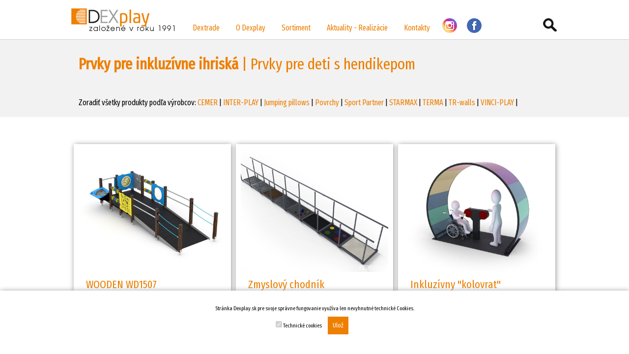

--- FILE ---
content_type: text/html; charset=UTF-8
request_url: https://www.dexplay.sk/produkty/26/3072/Prvky-pre-deti-s-hendikepom
body_size: 11361
content:
<!DOCTYPE html>
<HTML lang="SK">
<HEAD>
 <TITLE>Produkty, DEXPLAY.sk</TITLE>
 <meta name="viewport" content="width=device-width, initial-scale=1.0"> <!--Respo tag-->
 <meta charset="UTF-8">
 <META name="revisit-after" content="1 days">
 <META name="Author" CONTENT="Ing. Peter Dechet - WebCrative.info">
 <META name="KEYWORDS" content="">
 <META name="DESCRIPTION" content="">
 
 <meta name="google-site-verification" content="sf3UswU04Rsx3QSJ-08sxrbxC65BAS7mK8f0tP2eg40" />
 <!--
 <link type="text/css" href="https://www.dexplay.sk/jquery/css/ui-lightness/jquery-ui-1.8.23.custom.css" rel="stylesheet" />
 -->
 <link rel="shortcut icon" href="https://www.dexplay.sk/favicon.ico" type="image/x-icon">
 <link rel="icon" href="https://www.dexplay.sk/favicon.ico" type="image/x-icon">
 <LINK rel=stylesheet type="text/css" href="https://www.dexplay.sk/main2023.css">
 <script src="https://www.dexplay.sk/jquery/jquery.min.js"></script>
  </HEAD>
<BODY onclick="hide('livesearch')">
<script type="text/javascript">
    function show(target) {
    document.getElementById(target).style.display = 'block';
    }
    function hide(target) {
    document.getElementById(target).style.display = 'none';
    }
</script>


<script>
// When the user scrolls down 20px from the top of the document, show the button
window.onscroll = function() {scrollFunction()};

function scrollFunction() {
    if (document.body.scrollTop > 20 || document.documentElement.scrollTop > 20) {
        document.getElementById("myBtn").style.display = "block";
    } else {
        document.getElementById("myBtn").style.display = "none";
    }
}

// When the user clicks on the button, scroll to the top of the document
function topFunction() {
    document.body.scrollTop = 0;
    document.documentElement.scrollTop = 0;
}
</script>
<button onclick="topFunction()" id="myBtn" title="Choď späť na úvod stránky"><img src="https://www.dexplay.sk/pict/up.png" alt="" class="nulovanie trans"></button> 

<!-- respo menu -->
<script>
      function Respomenu() {
          var x = document.getElementById("myTopnav");
          if (x.className === "topnav") {
              x.className += " responsive";
          } else {
              x.className = "topnav";
          }
      }
</script>

<!-- respo menu -->
<script>
      function myFunction() {
          var x = document.getElementById("myTopnav");
          if (x.className === "topnav") {
              x.className += " responsive";
          } else {
              x.className = "topnav";
          }
      }
      
      function ShopmyFunction() {
          var x = document.getElementById("myShopnav");
          if (x.className === "shopnav") {
              x.className += " responsiveshop";
          } else {
              x.className = "shopnav";
          }
      }
</script> 



<script>
/* When the user clicks on the button, 
toggle between hiding and showing the dropdown content */
function myFunction(nummenu) {
    var dropdowns = document.getElementsByClassName("dropdown-content");
    var i;
    for (i = 0; i < dropdowns.length; i++) {
      var openDropdown = dropdowns[i];
      if (openDropdown.classList.contains('show')) {
        openDropdown.classList.remove('show');
      }
    }

    document.getElementById("myDropdown"+nummenu).classList.toggle("show");
}

// Close the dropdown if the user clicks outside of it
window.onclick = function(event) {
  if (!event.target.matches('.dropbtn')) {

    var dropdowns = document.getElementsByClassName("dropdown-content");
    var i;
    for (i = 0; i < dropdowns.length; i++) {
      var openDropdown = dropdowns[i];
      if (openDropdown.classList.contains('show')) {
        openDropdown.classList.remove('show');
      }
    }
  }
}
</script>

<!-- LIVE SEARCH ZACIATOK-->
<script>
 	function zobrazSkryj2(idecko){
   		el=document.getElementById(idecko).style;
   		el.display=(el.display == 'block')?'none':'block';
  	}
</script>

<header>
<div class="headfull">
  
  <div class="head">
   <a href="https://www.dexplay.sk" alt="DEXTRADE.sk"><img src="https://www.dexplay.sk/pict/logo.png" alt="" class="logo trans"></a>
    <nav>
    
   <a href="javascript:void(0);" class="icon" onclick="Respomenu()">&#9776;</a>
   <a onclick="zobrazSkryj2('search')" href="#" title="Vyhľadávanie"><img class="searchico vpravo trans" src="https://www.dexplay.sk/pict/search.png"></a>
   
    <div class="topnav" id="myTopnav">
    
    <div class="dropdown">
        <button onclick="myFunction(10)" class="dropbtn">Dextrade</button>
          <div id="myDropdown10" class="dropdown-content">
            <a class="submn" href="http://www.dextrade.sk" target="_blank">Dextrade.sk</a>
            <a class="submn" href="http://www.dexinterier.sk" target="_blank">Dexinterier.sk</a>
            <a class="submn" href="http://www.dexmobiliar.sk" target="_blank">Dexmobiliar.sk</a>
            <a class="submn" href="http://www.dexplay.sk" target="_blank">Dexplay.sk</a>
            <a class="submn" href="http://www.dexfit.sk" target="_blank">Dexfit.sk</a>
            <a class="submn" href="http://www.dexshop.sk" target="_blank">Dexshop.sk</a>
          </div>
     </div>
    
    
      <div class="dropdown">
        <button onclick="myFunction(1)" class="dropbtn">O Dexplay</button>
          <div id="myDropdown1" class="dropdown-content">
            <a class="submn" href="https://www.dexplay.sk/dexplay/14/Dexplay">Dexplay</a><a class="submn" href="https://www.dexplay.sk/dexplay/16/Kontrola-ihrisk">Kontrola ihrísk</a><a class="submn" href="https://www.dexplay.sk/dexplay/15/Na-stiahnutie">Na stiahnutie</a>          </div>
     </div>

    

     
      <div class="dropdown">
        <button onclick="myFunction(2)" class="dropbtn">Sortiment</button>
          <div id="myDropdown2" class="dropdown-content">
            
            <h3>Hojdačky</h3><a class="submn" href="https://www.dexplay.sk/produkty/1/3/Preklapave">Preklápavé</a><a class="submn" href="https://www.dexplay.sk/produkty/1/4/Visiace">Visiace</a><a class="submn" href="https://www.dexplay.sk/produkty/1/5/Pruzinove">Pružinové</a><h3>Šmýkačky</h3><a class="submn" href="https://www.dexplay.sk/produkty/6/7/Pre-mensie-deti">Pre menšie deti</a><a class="submn" href="https://www.dexplay.sk/produkty/6/8/Pre-starsie-deti">Pre staršie deti</a><h3>Kolotoče</h3><a class="submn" href="https://www.dexplay.sk/produkty/9/10/Pre-mensie-deti">Pre menšie deti</a><a class="submn" href="https://www.dexplay.sk/produkty/9/11/Pre-starsie-deti">Pre staršie deti</a><h3>Preliezačky</h3><a class="submn" href="https://www.dexplay.sk/produkty/12/13/Pre-mensie-deti">Pre menšie deti</a><a class="submn" href="https://www.dexplay.sk/produkty/12/14/Pre-starsie-deti">Pre staršie deti</a><h3>Lezecké steny a veže</h3><a class="submn" href="https://www.dexplay.sk/produkty/32/33/TR-Block">TR Block</a><a class="submn" href="https://www.dexplay.sk/produkty/32/35/TR-Tower">TR Tower</a><a class="submn" href="https://www.dexplay.sk/produkty/32/36/TR-Wall">TR Wall</a><h3>Kombinované zostavy</h3><a class="submn" href="https://www.dexplay.sk/produkty/15/16/Pre-mensie-deti">Pre menšie deti</a><a class="submn" href="https://www.dexplay.sk/produkty/15/17/Pre-starsie-deti">Pre staršie deti</a><a class="submn" href="https://www.dexplay.sk/produkty/15/3088/Velke-zostavy">Veľké zostavy</a><h3>Trampolíny</h3><a class="submn" href="https://www.dexplay.sk/produkty/18/19/Na-zabudovanie">Na zabudovanie</a><a class="submn" href="https://www.dexplay.sk/produkty/18/3077/Vzduchove-trampoliny">Vzduchové trampolíny</a><h3>Lanové prvky</h3><a class="submn" href="https://www.dexplay.sk/produkty/25/27/Pyramidy-a-lanove-preliezky">Pyramídy a lanové preliezky</a><a class="submn" href="https://www.dexplay.sk/produkty/25/28/Lanove-drahy">Lanové dráhy</a><h3>Dopravné prostriedky, domčeky, pieskoviská</h3><a class="submn" href="https://www.dexplay.sk/produkty/21/3064/Dopravne-prostriedky">Dopravné prostriedky</a><a class="submn" href="https://www.dexplay.sk/produkty/21/23/Domceky">Domčeky</a><a class="submn" href="https://www.dexplay.sk/produkty/21/24/Pieskoviska">Pieskoviská</a><h3>Agátové prvky</h3><a class="submn" href="https://www.dexplay.sk/produkty/3070/3071/Agatove-prvky">Agátové prvky</a><h3>Prvky pre inkluzívne ihriská</h3><a class="submn" href="https://www.dexplay.sk/produkty/26/3072/Prvky-pre-deti-s-hendikepom">Prvky pre deti s hendikepom</a><h3>Doplnky</h3><a class="submn" href="https://www.dexplay.sk/produkty/29/30/Doplnky">Doplnky</a><a class="submn" href="https://www.dexplay.sk/produkty/29/31/Lavicky">Lavičky</a><h3>Šport</h3><a class="submn" href="https://www.dexplay.sk/produkty/37/3059/Basketbalove-kose">Basketbalové koše</a><a class="submn" href="https://www.dexplay.sk/produkty/37/3060/Branky">Bránky</a><a class="submn" href="https://www.dexplay.sk/produkty/37/3076/Sportove-areny">Športové arény</a><h3>Športové povrchy a dopadové plochy</h3><a class="submn" href="https://www.dexplay.sk/produkty/3084/3085/Dopadove-plochy-pre-detske-ihriska">Dopadové plochy pre detské ihriská</a><a class="submn" href="https://www.dexplay.sk/produkty/3084/3086/Sportove-povrchy">Športové povrchy</a><h3>Produkty podľa značiek</h3><a class="submn" href="https://www.dexplay.sk/vyrobci/0/0/4/CEMER">CEMER</a><a class="submn" href="https://www.dexplay.sk/vyrobci/0/0/7/INTERPLAY">INTER-PLAY</a><a class="submn" href="https://www.dexplay.sk/vyrobci/0/0/3024/Jumping-pillows">Jumping pillows</a><a class="submn" href="https://www.dexplay.sk/vyrobci/0/0/3023/Povrchy">Povrchy</a><a class="submn" href="https://www.dexplay.sk/vyrobci/0/0/3029/Sport-Partner">Sport Partner</a><a class="submn" href="https://www.dexplay.sk/vyrobci/0/0/11/STARMAX">STARMAX</a><a class="submn" href="https://www.dexplay.sk/vyrobci/0/0/3028/TERMA">TERMA</a><a class="submn" href="https://www.dexplay.sk/vyrobci/0/0/10/TRwalls">TR-walls</a><a class="submn" href="https://www.dexplay.sk/vyrobci/0/0/6/VINCIPLAY">VINCI-PLAY</a>          </div>
     </div>   
     
     
     <div class="dropdown">
        <button onclick="myFunction(9)" class="dropbtn">Aktuality - Realizácie</button>
          <div id="myDropdown9" class="dropdown-content">
            <a class="submn" href="https://www.dexplay.sk/aktuality">Aktuality</a>
            <a class="submn" href="https://www.dexplay.sk/realizacie">Realizácie</a>
            <a class="submn" href="https://www.dexplay.sk/maparealizacii">Mapa realizácií</a>
          </div>
     </div>
     

    <div class="dropdown">
        <button onclick="myFunction(3)" class="dropbtn">Kontakty</button>
          <div id="myDropdown3" class="dropdown-content">
            <a class="submn" href="https://www.dexplay.sk/dextrade-kontakty/10/Sidlo-spolocnosti">Sídlo spoločnosti</a><a class="submn" href="https://www.dexplay.sk/dextrade-kontakty/11/Pobocka-Topolcany">Pobočka Topolčany</a><a class="submn" href="https://www.dexplay.sk/dextrade-kontakty/12/Sklad-Zilina">Sklad Žilina</a><a class="submn" href="https://www.dexplay.sk/dextrade-kontakty/13/Kontakty">Kontakty</a>          </div>
     </div>

    <a href="https://www.facebook.com/dexplayihriska/" target="_blank"><img src="https://www.dexplay.sk/pict/facebook.png" class="socicon2 trans"></a>
    <a href="https://www.instagram.com/dextrade.dexplay/" target="_blank"><img src="https://www.dexplay.sk/pict/instagram.png" class="socicon trans"></a>

    </div>
    

    <!--
      <form class="vpravo jazykpoz" action="https://www.dexplay.sk" method="GET">
        <select name="language" onchange="submit();">
          <option value="SK" >SK</option>
          <option value="EN" >EN</option>
          <option value="DE" >DE</option>
        </select>
      </form>
    -->
    </nav>
    

  </div>        



<!-- LIVE SEARCH ZACIATOK-->
  <div id="search" class="searchform" style="display:none;">
    <form  autocomplete="off" action="https://www.dexplay.sk/index.php" method="GET">
      <input name="str" value="vyrobci" type="hidden">
      <input name="skupinahl" value="0" type="hidden">
      <input name="skupinasub" value="0" type="hidden">
      <input onkeyup="showResult(this.value);show('livesearch')" name="search_string" value="" type="text" class="inptsearch zaoblenie vlavo" pattern=".{3,}" required title="" placeholder="Zadajte min. 3 znaky" autofocus>
      <button class="tlacitko zaoblenie vlavo" type="submit">Hľadaj produkt</button>
    </form>
  </div>
  <div class="livesearch" id="livesearch" style="border:0;"></div>
<!-- LIVE SEARCH KONIEC-->
  
  
</div>
</header>


<footer>
<div class="centerfull">
    <div class="centerfull" style="background-image:url(/pict/black5.png);">
          <div class="center">
            <h1 class="nadpis"><strong>Prvky pre inkluzívne ihriská</strong> | Prvky pre deti s hendikepom</h1>
          </div>
        </div><div class="centerfull " style="background-image:url(/pict/black5.png);"><div class="center"><div class="obsahpracoviska">Zoradiť všetky produkty podľa výrobcov: <a href="https://www.dexplay.sk/vyrobci/26/3072/4/CEMER">CEMER</a> | <a href="https://www.dexplay.sk/vyrobci/26/3072/7/INTERPLAY">INTER-PLAY</a> | <a href="https://www.dexplay.sk/vyrobci/26/3072/3024/Jumping-pillows">Jumping pillows</a> | <a href="https://www.dexplay.sk/vyrobci/26/3072/3023/Povrchy">Povrchy</a> | <a href="https://www.dexplay.sk/vyrobci/26/3072/3029/Sport-Partner">Sport Partner</a> | <a href="https://www.dexplay.sk/vyrobci/26/3072/11/STARMAX">STARMAX</a> | <a href="https://www.dexplay.sk/vyrobci/26/3072/3028/TERMA">TERMA</a> | <a href="https://www.dexplay.sk/vyrobci/26/3072/10/TRwalls">TR-walls</a> | <a href="https://www.dexplay.sk/vyrobci/26/3072/6/VINCIPLAY">VINCI-PLAY</a> | </div><div style="clear:both;"></div></div></div><div class="centerfull odsadenieuvod "><div style="clear:both;height:50px;"></div><div class="clankysmall tien" style="padding:10px;">
            <div class="smallpict nulovanie" style="background-image:url(https://www.dextrade.sk/pict/obsah/1736512518_8ae0wd15071s.jpg);"></div>
            <div class="spravanazov"><a href="https://www.dexplay.sk/detailproduktu/26/3072/3913/0/WOODEN-WD1507" class="spravy">WOODEN WD1507</a></div>
            <div class="spravapopis">Výrobca: VINCI-PLAY</div>
            <!--<div class="spravapopis"> <a href="https://www.dexplay.sk/aktualita//0/WOODEN-WD1507" class="spravy">čítaj viac</a></div>
            <a class="tlacitkopress2" href="https://www.dexplay.sk/aktualita//0/WOODEN-WD1507">Čítaj viac</a>-->            
          </div><div class="clankysmall tien" style="padding:10px;">
            <div class="smallpict nulovanie" style="background-image:url(https://www.dextrade.sk/pict/obsah/1707992162_sciezka_1.jpg);"></div>
            <div class="spravanazov"><a href="https://www.dexplay.sk/detailproduktu/26/3072/3856/0/Zmyslovy-chodnik" class="spravy">Zmyslový chodník</a></div>
            <div class="spravapopis">Výrobca: TERMA</div>
            <!--<div class="spravapopis"> <a href="https://www.dexplay.sk/aktualita//0/Zmyslovy-chodnik" class="spravy">čítaj viac</a></div>
            <a class="tlacitkopress2" href="https://www.dexplay.sk/aktualita//0/Zmyslovy-chodnik">Čítaj viac</a>-->            
          </div><div class="clankysmall tien" style="padding:10px;">
            <div class="smallpict nulovanie" style="background-image:url(https://www.dextrade.sk/pict/obsah/1707990958_kolowrotek_0.jpg);"></div>
            <div class="spravanazov"><a href="https://www.dexplay.sk/detailproduktu/26/3072/3855/0/Inkluzivny-kolovrat" class="spravy">Inkluzívny "kolovrat"</a></div>
            <div class="spravapopis">Výrobca: TERMA</div>
            <!--<div class="spravapopis"> <a href="https://www.dexplay.sk/aktualita//0/Inkluzivny-kolovrat" class="spravy">čítaj viac</a></div>
            <a class="tlacitkopress2" href="https://www.dexplay.sk/aktualita//0/Inkluzivny-kolovrat">Čítaj viac</a>-->            
          </div><div class="clankysmall tien" style="padding:10px;">
            <div class="smallpict nulovanie" style="background-image:url(https://www.dextrade.sk/pict/obsah/1707990083_kolejka_integracyjna_3_0.jpg);"></div>
            <div class="spravanazov"><a href="https://www.dexplay.sk/detailproduktu/26/3072/3854/0/Inkluzivny-vlacik" class="spravy">Inkluzívny vláčik</a></div>
            <div class="spravapopis">Výrobca: TERMA</div>
            <!--<div class="spravapopis"> <a href="https://www.dexplay.sk/aktualita//0/Inkluzivny-vlacik" class="spravy">čítaj viac</a></div>
            <a class="tlacitkopress2" href="https://www.dexplay.sk/aktualita//0/Inkluzivny-vlacik">Čítaj viac</a>-->            
          </div><div class="clankysmall tien" style="padding:10px;">
            <div class="smallpict nulovanie" style="background-image:url(https://www.dextrade.sk/pict/obsah/1707987217_tablica_integracyjna_tor_1_pop_0.jpg);"></div>
            <div class="spravanazov"><a href="https://www.dexplay.sk/detailproduktu/26/3072/3853/0/Inkuzivny-sledovaci-hraci-panel" class="spravy">Inkuzívny "sledovací" hrací panel</a></div>
            <div class="spravapopis">Výrobca: TERMA</div>
            <!--<div class="spravapopis"> <a href="https://www.dexplay.sk/aktualita//0/Inkuzivny-sledovaci-hraci-panel" class="spravy">čítaj viac</a></div>
            <a class="tlacitkopress2" href="https://www.dexplay.sk/aktualita//0/Inkuzivny-sledovaci-hraci-panel">Čítaj viac</a>-->            
          </div><div class="clankysmall tien" style="padding:10px;">
            <div class="smallpict nulovanie" style="background-image:url(https://www.dextrade.sk/pict/obsah/1707986364_liczydlo_1_1.jpg);"></div>
            <div class="spravanazov"><a href="https://www.dexplay.sk/detailproduktu/26/3072/3852/0/Inkluzivny-ABACUS-hraci-panel-s-tabulou" class="spravy">Inkluzívny ABACUS hrací panel s tabuľou</a></div>
            <div class="spravapopis">Výrobca: TERMA</div>
            <!--<div class="spravapopis"> <a href="https://www.dexplay.sk/aktualita//0/Inkluzivny-ABACUS-hraci-panel-s-tabulou" class="spravy">čítaj viac</a></div>
            <a class="tlacitkopress2" href="https://www.dexplay.sk/aktualita//0/Inkluzivny-ABACUS-hraci-panel-s-tabulou">Čítaj viac</a>-->            
          </div><div class="clankysmall tien" style="padding:10px;">
            <div class="smallpict nulovanie" style="background-image:url(https://www.dextrade.sk/pict/obsah/1707985506_liczydlo_1.jpg);"></div>
            <div class="spravanazov"><a href="https://www.dexplay.sk/detailproduktu/26/3072/3851/0/Inkluzivny-ABACUS-hraci-panel" class="spravy">Inkluzívny ABACUS hrací panel</a></div>
            <div class="spravapopis">Výrobca: TERMA</div>
            <!--<div class="spravapopis"> <a href="https://www.dexplay.sk/aktualita//0/Inkluzivny-ABACUS-hraci-panel" class="spravy">čítaj viac</a></div>
            <a class="tlacitkopress2" href="https://www.dexplay.sk/aktualita//0/Inkluzivny-ABACUS-hraci-panel">Čítaj viac</a>-->            
          </div><div class="clankysmall tien" style="padding:10px;">
            <div class="smallpict nulovanie" style="background-image:url(https://www.dextrade.sk/pict/obsah/1684241019_labirynt3_1.jpg);"></div>
            <div class="spravanazov"><a href="https://www.dexplay.sk/detailproduktu/26/3072/3816/0/Inkluzivny-labyrint" class="spravy">Inkluzívny labyrint</a></div>
            <div class="spravapopis">Výrobca: TERMA</div>
            <!--<div class="spravapopis"> <a href="https://www.dexplay.sk/aktualita//0/Inkluzivny-labyrint" class="spravy">čítaj viac</a></div>
            <a class="tlacitkopress2" href="https://www.dexplay.sk/aktualita//0/Inkluzivny-labyrint">Čítaj viac</a>-->            
          </div><div class="clankysmall tien" style="padding:10px;">
            <div class="smallpict nulovanie" style="background-image:url(https://www.dextrade.sk/pict/obsah/1684241886_kolo_integracyjne2.jpg);"></div>
            <div class="spravanazov"><a href="https://www.dexplay.sk/detailproduktu/26/3072/3817/0/Inkluzivne-koleso" class="spravy">Inkluzívne koleso</a></div>
            <div class="spravapopis">Výrobca: TERMA</div>
            <!--<div class="spravapopis"> <a href="https://www.dexplay.sk/aktualita//0/Inkluzivne-koleso" class="spravy">čítaj viac</a></div>
            <a class="tlacitkopress2" href="https://www.dexplay.sk/aktualita//0/Inkluzivne-koleso">Čítaj viac</a>-->            
          </div><div class="clankysmall tien" style="padding:10px;">
            <div class="smallpict nulovanie" style="background-image:url(https://www.dextrade.sk/pict/obsah/1684243939_slup4_0.jpg);"></div>
            <div class="spravanazov"><a href="https://www.dexplay.sk/detailproduktu/26/3072/3818/0/Inkluzivne-kocky" class="spravy">Inkluzívne kocky</a></div>
            <div class="spravapopis">Výrobca: TERMA</div>
            <!--<div class="spravapopis"> <a href="https://www.dexplay.sk/aktualita//0/Inkluzivne-kocky" class="spravy">čítaj viac</a></div>
            <a class="tlacitkopress2" href="https://www.dexplay.sk/aktualita//0/Inkluzivne-kocky">Čítaj viac</a>-->            
          </div><div class="clankysmall tien" style="padding:10px;">
            <div class="smallpict nulovanie" style="background-image:url(https://www.dextrade.sk/pict/obsah/1684244591_bloczki.jpg);"></div>
            <div class="spravanazov"><a href="https://www.dexplay.sk/detailproduktu/26/3072/3819/0/Inkluzivne-horizontalne-kocky" class="spravy">Inkluzívne horizontálne kocky</a></div>
            <div class="spravapopis">Výrobca: TERMA</div>
            <!--<div class="spravapopis"> <a href="https://www.dexplay.sk/aktualita//0/Inkluzivne-horizontalne-kocky" class="spravy">čítaj viac</a></div>
            <a class="tlacitkopress2" href="https://www.dexplay.sk/aktualita//0/Inkluzivne-horizontalne-kocky">Čítaj viac</a>-->            
          </div><div class="clankysmall tien" style="padding:10px;">
            <div class="smallpict nulovanie" style="background-image:url(https://www.dextrade.sk/pict/obsah/1679658817__bujak_1_0.jpg);"></div>
            <div class="spravanazov"><a href="https://www.dexplay.sk/detailproduktu/26/3072/3813/0/Inkluzivna-pruzinova-hojdacka" class="spravy">Inkluzívna pružinová hojdačka</a></div>
            <div class="spravapopis">Výrobca: TERMA</div>
            <!--<div class="spravapopis"> <a href="https://www.dexplay.sk/aktualita//0/Inkluzivna-pruzinova-hojdacka" class="spravy">čítaj viac</a></div>
            <a class="tlacitkopress2" href="https://www.dexplay.sk/aktualita//0/Inkluzivna-pruzinova-hojdacka">Čítaj viac</a>-->            
          </div><div class="clankysmall tien" style="padding:10px;">
            <div class="smallpict nulovanie" style="background-image:url(https://www.dextrade.sk/pict/obsah/1679649789_2_2.png);"></div>
            <div class="spravanazov"><a href="https://www.dexplay.sk/detailproduktu/26/3072/3812/0/Inkluzivny-kolotoc" class="spravy">Inkluzívny kolotoč</a></div>
            <div class="spravapopis">Výrobca: TERMA</div>
            <!--<div class="spravapopis"> <a href="https://www.dexplay.sk/aktualita//0/Inkluzivny-kolotoc" class="spravy">čítaj viac</a></div>
            <a class="tlacitkopress2" href="https://www.dexplay.sk/aktualita//0/Inkluzivny-kolotoc">Čítaj viac</a>-->            
          </div><div class="clankysmall tien" style="padding:10px;">
            <div class="smallpict nulovanie" style="background-image:url(https://www.dextrade.sk/pict/obsah/1679582632_hustawka_wagowa_4.jpg);"></div>
            <div class="spravanazov"><a href="https://www.dexplay.sk/detailproduktu/26/3072/3811/0/Inkluzivna-kyvava-hojdacka" class="spravy">Inkluzívna kývavá hojdačka</a></div>
            <div class="spravapopis">Výrobca: TERMA</div>
            <!--<div class="spravapopis"> <a href="https://www.dexplay.sk/aktualita//0/Inkluzivna-kyvava-hojdacka" class="spravy">čítaj viac</a></div>
            <a class="tlacitkopress2" href="https://www.dexplay.sk/aktualita//0/Inkluzivna-kyvava-hojdacka">Čítaj viac</a>-->            
          </div><div class="clankysmall tien" style="padding:10px;">
            <div class="smallpict nulovanie" style="background-image:url(https://www.dextrade.sk/pict/obsah/1679567328_integration_swing_12_0.jpg);"></div>
            <div class="spravanazov"><a href="https://www.dexplay.sk/detailproduktu/26/3072/3810/0/Inkluzivna-hojdacka" class="spravy">Inkluzívna hojdačka</a></div>
            <div class="spravapopis">Výrobca: TERMA</div>
            <!--<div class="spravapopis"> <a href="https://www.dexplay.sk/aktualita//0/Inkluzivna-hojdacka" class="spravy">čítaj viac</a></div>
            <a class="tlacitkopress2" href="https://www.dexplay.sk/aktualita//0/Inkluzivna-hojdacka">Čítaj viac</a>-->            
          </div><div class="clankysmall tien" style="padding:10px;">
            <div class="smallpict nulovanie" style="background-image:url(https://www.dextrade.sk/pict/obsah/1589537170_wd15051s.jpg);"></div>
            <div class="spravanazov"><a href="https://www.dexplay.sk/detailproduktu/26/3072/3074/0/WOODEN-WD1505" class="spravy">WOODEN WD1505</a></div>
            <div class="spravapopis">Výrobca: VINCI-PLAY</div>
            <!--<div class="spravapopis"> <a href="https://www.dexplay.sk/aktualita//0/WOODEN-WD1505" class="spravy">čítaj viac</a></div>
            <a class="tlacitkopress2" href="https://www.dexplay.sk/aktualita//0/WOODEN-WD1505">Čítaj viac</a>-->            
          </div><div class="clankysmall tien" style="padding:10px;">
            <div class="smallpict nulovanie" style="background-image:url(https://www.dextrade.sk/pict/obsah/1675160270_st0531board3s.jpg);"></div>
            <div class="spravanazov"><a href="https://www.dexplay.sk/detailproduktu/26/3072/3643/0/SWING-ST0531" class="spravy">SWING ST0531</a></div>
            <div class="spravapopis">Výrobca: VINCI-PLAY</div>
            <!--<div class="spravapopis"> <a href="https://www.dexplay.sk/aktualita//0/SWING-ST0531" class="spravy">čítaj viac</a></div>
            <a class="tlacitkopress2" href="https://www.dexplay.sk/aktualita//0/SWING-ST0531">Čítaj viac</a>-->            
          </div><div class="clankysmall tien" style="padding:10px;">
            <div class="smallpict nulovanie" style="background-image:url(https://www.dextrade.sk/pict/obsah/1675160815_9a22st05171s.jpg);"></div>
            <div class="spravanazov"><a href="https://www.dexplay.sk/detailproduktu/26/3072/3648/0/SWING-ST0517" class="spravy">SWING ST0517</a></div>
            <div class="spravapopis">Výrobca: VINCI-PLAY</div>
            <!--<div class="spravapopis"> <a href="https://www.dexplay.sk/aktualita//0/SWING-ST0517" class="spravy">čítaj viac</a></div>
            <a class="tlacitkopress2" href="https://www.dexplay.sk/aktualita//0/SWING-ST0517">Čítaj viac</a>-->            
          </div><div class="clankysmall tien" style="padding:10px;">
            <div class="smallpict nulovanie" style="background-image:url(https://www.dextrade.sk/pict/obsah/1675161228_d691rb05171s.jpg);"></div>
            <div class="spravanazov"><a href="https://www.dexplay.sk/detailproduktu/26/3072/3652/0/ROBINIA-RB0517" class="spravy">ROBINIA RB0517</a></div>
            <div class="spravapopis">Výrobca: VINCI-PLAY</div>
            <!--<div class="spravapopis"> <a href="https://www.dexplay.sk/aktualita//0/ROBINIA-RB0517" class="spravy">čítaj viac</a></div>
            <a class="tlacitkopress2" href="https://www.dexplay.sk/aktualita//0/ROBINIA-RB0517">Čítaj viac</a>-->            
          </div><div class="clankysmall tien" style="padding:10px;">
            <div class="smallpict nulovanie" style="background-image:url(https://www.dextrade.sk/pict/obsah/1675163499_dde007262s.jpg);"></div>
            <div class="spravanazov"><a href="https://www.dexplay.sk/detailproduktu/26/3072/3658/0/HOOP-0726" class="spravy">HOOP 0726</a></div>
            <div class="spravapopis">Výrobca: VINCI-PLAY</div>
            <!--<div class="spravapopis"> <a href="https://www.dexplay.sk/aktualita//0/HOOP-0726" class="spravy">čítaj viac</a></div>
            <a class="tlacitkopress2" href="https://www.dexplay.sk/aktualita//0/HOOP-0726">Čítaj viac</a>-->            
          </div><div class="clankysmall tien" style="padding:10px;">
            <div class="smallpict nulovanie" style="background-image:url(https://www.dextrade.sk/pict/obsah/1675165236_7c1c07282s.jpg);"></div>
            <div class="spravanazov"><a href="https://www.dexplay.sk/detailproduktu/26/3072/3659/0/HOOP-0728" class="spravy">HOOP 0728</a></div>
            <div class="spravapopis">Výrobca: VINCI-PLAY</div>
            <!--<div class="spravapopis"> <a href="https://www.dexplay.sk/aktualita//0/HOOP-0728" class="spravy">čítaj viac</a></div>
            <a class="tlacitkopress2" href="https://www.dexplay.sk/aktualita//0/HOOP-0728">Čítaj viac</a>-->            
          </div><div class="clankysmall tien" style="padding:10px;">
            <div class="smallpict nulovanie" style="background-image:url(https://www.dextrade.sk/pict/obsah/1675166594_f1f322142s.jpg);"></div>
            <div class="spravanazov"><a href="https://www.dexplay.sk/detailproduktu/26/3072/3661/0/JUMPOO-2214" class="spravy">JUMPOO 2214</a></div>
            <div class="spravapopis">Výrobca: VINCI-PLAY</div>
            <!--<div class="spravapopis"> <a href="https://www.dexplay.sk/aktualita//0/JUMPOO-2214" class="spravy">čítaj viac</a></div>
            <a class="tlacitkopress2" href="https://www.dexplay.sk/aktualita//0/JUMPOO-2214">Čítaj viac</a>-->            
          </div><div class="clankysmall tien" style="padding:10px;">
            <div class="smallpict nulovanie" style="background-image:url(https://www.dextrade.sk/pict/obsah/1606474659_c6c217261s.jpg);"></div>
            <div class="spravanazov"><a href="https://www.dexplay.sk/detailproduktu/26/3072/3165/0/STEEL-1726" class="spravy">STEEL+ 1726</a></div>
            <div class="spravapopis">Výrobca: VINCI-PLAY</div>
            <!--<div class="spravapopis"> <a href="https://www.dexplay.sk/aktualita//0/STEEL-1726" class="spravy">čítaj viac</a></div>
            <a class="tlacitkopress2" href="https://www.dexplay.sk/aktualita//0/STEEL-1726">Čítaj viac</a>-->            
          </div><div class="clankysmall tien" style="padding:10px;">
            <div class="smallpict nulovanie" style="background-image:url(https://www.dextrade.sk/pict/obsah/1612722523_e32awd15062s1.jpg);"></div>
            <div class="spravanazov"><a href="https://www.dexplay.sk/detailproduktu/26/3072/3440/0/WOODEN-WD1506" class="spravy">WOODEN WD1506</a></div>
            <div class="spravapopis">Výrobca: VINCI-PLAY</div>
            <!--<div class="spravapopis"> <a href="https://www.dexplay.sk/aktualita//0/WOODEN-WD1506" class="spravy">čítaj viac</a></div>
            <a class="tlacitkopress2" href="https://www.dexplay.sk/aktualita//0/WOODEN-WD1506">Čítaj viac</a>-->            
          </div><div class="clankysmall tien" style="padding:10px;">
            <div class="smallpict nulovanie" style="background-image:url(https://www.dextrade.sk/pict/obsah/1614528498_yugo3.jpg);"></div>
            <div class="spravanazov"><a href="https://www.dexplay.sk/detailproduktu/26/3072/3457/0/Kolotoc-YUGO-3" class="spravy">Kolotoč YUGO 3</a></div>
            <div class="spravapopis">Výrobca: INTER-PLAY</div>
            <!--<div class="spravapopis"> <a href="https://www.dexplay.sk/aktualita//0/Kolotoc-YUGO-3" class="spravy">čítaj viac</a></div>
            <a class="tlacitkopress2" href="https://www.dexplay.sk/aktualita//0/Kolotoc-YUGO-3">Čítaj viac</a>-->            
          </div><div class="clankysmall tien" style="padding:10px;">
            <div class="smallpict nulovanie" style="background-image:url(https://www.dextrade.sk/pict/obsah/1614528469_yugo2.jpg);"></div>
            <div class="spravanazov"><a href="https://www.dexplay.sk/detailproduktu/26/3072/3458/0/Kolotoc-YUGO-2" class="spravy">Kolotoč YUGO 2</a></div>
            <div class="spravapopis">Výrobca: INTER-PLAY</div>
            <!--<div class="spravapopis"> <a href="https://www.dexplay.sk/aktualita//0/Kolotoc-YUGO-2" class="spravy">čítaj viac</a></div>
            <a class="tlacitkopress2" href="https://www.dexplay.sk/aktualita//0/Kolotoc-YUGO-2">Čítaj viac</a>-->            
          </div><div class="clankysmall tien" style="padding:10px;">
            <div class="smallpict nulovanie" style="background-image:url(https://www.dextrade.sk/pict/obsah/1614528369_saturn3.jpg);"></div>
            <div class="spravanazov"><a href="https://www.dexplay.sk/detailproduktu/26/3072/3459/0/Hojdacka-SATURN-GM1611" class="spravy">Hojdačka SATURN GM1611</a></div>
            <div class="spravapopis">Výrobca: INTER-PLAY</div>
            <!--<div class="spravapopis"> <a href="https://www.dexplay.sk/aktualita//0/Hojdacka-SATURN-GM1611" class="spravy">čítaj viac</a></div>
            <a class="tlacitkopress2" href="https://www.dexplay.sk/aktualita//0/Hojdacka-SATURN-GM1611">Čítaj viac</a>-->            
          </div><div class="clankysmall tien" style="padding:10px;">
            <div class="smallpict nulovanie" style="background-image:url(https://www.dextrade.sk/pict/obsah/1613485799_integradocentaur5196_1_max.jpg);"></div>
            <div class="spravanazov"><a href="https://www.dexplay.sk/detailproduktu/26/3072/3460/0/Zostava-CENTAUR" class="spravy">Zostava CENTAUR</a></div>
            <div class="spravapopis">Výrobca: INTER-PLAY</div>
            <!--<div class="spravapopis"> <a href="https://www.dexplay.sk/aktualita//0/Zostava-CENTAUR" class="spravy">čítaj viac</a></div>
            <a class="tlacitkopress2" href="https://www.dexplay.sk/aktualita//0/Zostava-CENTAUR">Čítaj viac</a>-->            
          </div><div class="clankysmall tien" style="padding:10px;">
            <div class="smallpict nulovanie" style="background-image:url(https://www.dextrade.sk/pict/obsah/1614528001_dragon.jpg);"></div>
            <div class="spravanazov"><a href="https://www.dexplay.sk/detailproduktu/26/3072/3461/0/Zostava-DRAGON" class="spravy">Zostava DRAGON</a></div>
            <div class="spravapopis">Výrobca: INTER-PLAY</div>
            <!--<div class="spravapopis"> <a href="https://www.dexplay.sk/aktualita//0/Zostava-DRAGON" class="spravy">čítaj viac</a></div>
            <a class="tlacitkopress2" href="https://www.dexplay.sk/aktualita//0/Zostava-DRAGON">Čítaj viac</a>-->            
          </div><div class="clankysmall tien" style="padding:10px;">
            <div class="smallpict nulovanie" style="background-image:url(https://www.dextrade.sk/pict/obsah/1614197423_trampolinytrampolinaotraI150x25047011447145091_1_max.jpg);"></div>
            <div class="spravanazov"><a href="https://www.dexplay.sk/detailproduktu/26/3072/3483/0/Inkluzivna-trampolina-ORTA-I-150-x-250-cm" class="spravy">Inkluzívna trampolína ORTA -I 150 x 250 cm</a></div>
            <div class="spravapopis">Výrobca: INTER-PLAY</div>
            <!--<div class="spravapopis"> <a href="https://www.dexplay.sk/aktualita//0/Inkluzivna-trampolina-ORTA-I-150-x-250-cm" class="spravy">čítaj viac</a></div>
            <a class="tlacitkopress2" href="https://www.dexplay.sk/aktualita//0/Inkluzivna-trampolina-ORTA-I-150-x-250-cm">Čítaj viac</a>-->            
          </div><div style="clear:both;height:30px;"></div><div class="nulovanie" style="width:100%;text-align:center;">
          <table class="nulovanie" style="margin:auto;">
           <tr>
                      <td><img class="nulovanie" src="https://www.dexplay.sk/pict/dolavacelkom2.png"></td>
                      <td><img class="nulovanie" src="https://www.dexplay.sk/pict/dolava2.png"></td>
                     <td><a class="listovanie2 zaoblenie trans" href="https://www.dexplay.sk/index.php?od=0&amp;str=produkty&amp;skupinahl=26&amp;skupinasub=3072">1</a><a class="listovanie zaoblenie trans" href="https://www.dexplay.sk/index.php?od=30&amp;str=produkty&amp;skupinahl=26&amp;skupinasub=3072">2</a>
                              </td>
                              
                                     <td>
                                      <a href="https://www.dexplay.sk/index.php?od=30&amp;str=produkty&amp;skupinahl=26&amp;skupinasub=3072"><img class="nulovanie" src="https://www.dexplay.sk/pict/doprava.png"></a>
                                    </td>
                                     <td>
                                      <a href="https://www.dexplay.sk/index.php?od=30&amp;str=produkty&amp;skupinahl=26&amp;skupinasub=3072"><img class="nulovanie" src="https://www.dexplay.sk/pict/dopravacelkom.png"></a>
                                    </td>
                                     
                          </tr>
                         </table></div><div style="clear:both;height:30px;"></div><div style="clear:both;height:30px;"></div></div>    <div style="clear:both;"></div>
</div>


<div class="bottomfull">
  <div class="center">
    <div class="msgform">
        Napíšte nám  
        <p class="smalltext" style="font-size:0.7em;">
          Máte otázku? Potrebujete viac informácií o produkte? Neváhajte a napíšte nám.
        </p>
        <p class="smalltext">
          <form action="https://www.dexplay.sk/system/sendmessage.php" method="POST"><img src="[data-uri]" style="float:left;margin:0;"><input name="zdroj" value="https://www.dexplay.sk/produkty/26/3072/Prvky-pre-deti-s-hendikepom" type="hidden">
                  <input name="akcia" value="send" type="hidden">
                  <input name="captcha" value="d67d8ab4f4c10bf22aa353e27879133c" type="hidden">
                  
                   <input name="captcha2" type="text" class="smalltext" requierd placeholder="Výsledok" style="width:50px;margin:0 0 0 0;">
                  <input name="email" type="email" value="" class="smalltext smgformwirka" requierd placeholder="Váš e-mail" style="">
                  <div style="clear:both;"></div>
                  <textarea name="sprava" type="text" class="smgformwirka" style="height:80px;" requierd placeholder="Vaša správa"></textarea>
                  <div style="clear:both;"></div>
                  <button class="tlacitko" type="submit">Odoslať</button>
                  </form>
                          </p>
  </DIV>

 <div class="bottmen1">
    Sortiment
    <div style="clear:both;height:30px;"></div>
    <a class="bottommenu" href="http://www.dexinterier.sk">DEXinterier</a><a class="bottommenu" href="http://www.dexmobiliar.sk">DEXmobiliar</a><a class="bottommenu" href="http://www.dexplay.sk">DEXplay</a><a class="bottommenu" href="http://www.dexfit.sk">DEXfitpark</a><a class="bottommenu" href="http://www.dexshop.sk">DEXshop</a> </DIV>

 <div class="bottmen1">
    Kontakt
    <div style="clear:both;height:30px;"></div>
    <a class="bottommenu" href="https://www.dexplay.sk/dextrade-kontakty/10/Sidlo-spolocnosti">Sídlo spoločnosti</a><a class="bottommenu" href="https://www.dexplay.sk/dextrade-kontakty/11/Pobocka-Topolcany">Pobočka Topolčany</a><a class="bottommenu" href="https://www.dexplay.sk/dextrade-kontakty/12/Sklad-Zilina">Sklad Žilina</a><a class="bottommenu" href="https://www.dexplay.sk/dextrade-kontakty/13/Kontakty">Kontakty</a> </DIV>
    
 </div>
<div style="clear:both;"></div></div>

<div class="center" style="color:#fff;margin:15px auto;text-align:center;">
  ©  DEXTRADE Žilina.sk
  <br><span class="smalltext"><div class="cookiesbanner tien">
                                Stránka Dexplay.sk pre svoje správne fungovanie využíva len nevyhnutné technické Cookies. <form action="https://www.dexplay.sk/system/cookies.php" method="POST"><input name="akcia" value="nastavcookies" type="hidden"><input name="ck1" value="yes" type="checkbox" checked disabled> Technické cookies <button class="tlacitko" type="submit">Ulož</button></form>
                              </div></span>
<div style="clear:both;"></div></div>

</footer>
</BODY>
</HTML>
  